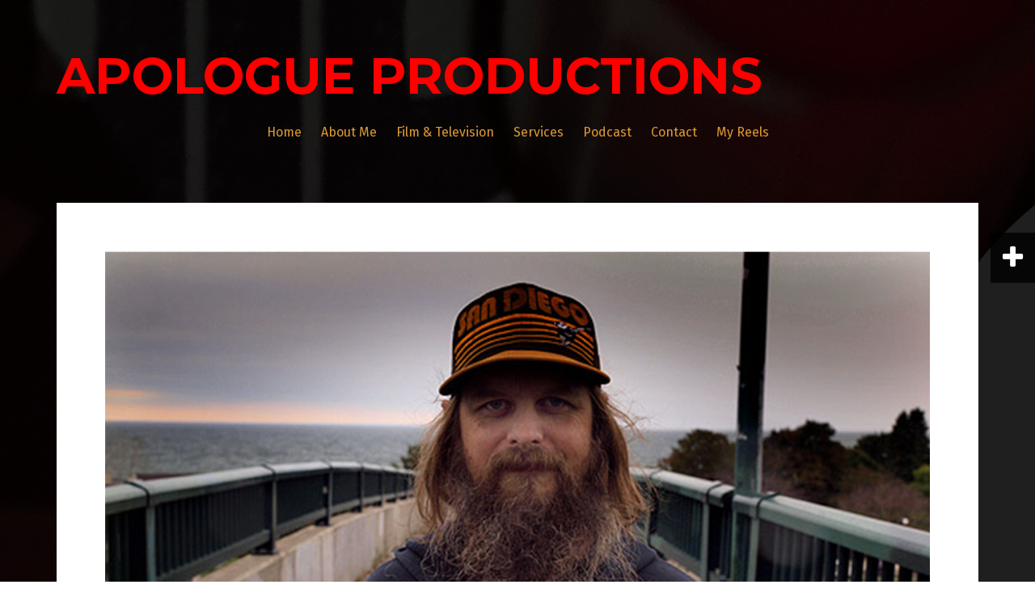

--- FILE ---
content_type: text/html; charset=UTF-8
request_url: http://apologue.ca/105-ian-blurton/
body_size: 13554
content:
<!DOCTYPE html>
<html lang="en-US">
<head>
<meta charset="UTF-8">
<meta name="viewport" content="width=device-width, initial-scale=1">
<link rel="profile" href="http://gmpg.org/xfn/11">
<link rel="pingback" href="http://apologue.ca/xmlrpc.php">
	<link rel="shortcut icon" href="http://apologue.ca/wp-content/uploads/2015/04/apologue_logo_favcon_small3.png" />

<title>#105 Ian Blurton &#8211; APOLOGUE PRODUCTIONS</title>
<meta name='robots' content='max-image-preview:large' />
<link rel='dns-prefetch' href='//secure.gravatar.com' />
<link rel='dns-prefetch' href='//stats.wp.com' />
<link rel='dns-prefetch' href='//fonts.googleapis.com' />
<link rel='dns-prefetch' href='//v0.wordpress.com' />
<link rel='preconnect' href='//c0.wp.com' />
<link rel='preconnect' href='//i0.wp.com' />
<link rel="alternate" title="oEmbed (JSON)" type="application/json+oembed" href="http://apologue.ca/wp-json/oembed/1.0/embed?url=http%3A%2F%2Fapologue.ca%2F105-ian-blurton%2F" />
<link rel="alternate" title="oEmbed (XML)" type="text/xml+oembed" href="http://apologue.ca/wp-json/oembed/1.0/embed?url=http%3A%2F%2Fapologue.ca%2F105-ian-blurton%2F&#038;format=xml" />
<style type="text/css">
.powerpress_player .wp-audio-shortcode { max-width: 300px; }
</style>
<style id='wp-img-auto-sizes-contain-inline-css' type='text/css'>
img:is([sizes=auto i],[sizes^="auto," i]){contain-intrinsic-size:3000px 1500px}
/*# sourceURL=wp-img-auto-sizes-contain-inline-css */
</style>
<link rel='stylesheet' id='rm_material_icons-css' href='http://apologue.ca/wp-content/plugins/custom-registration-form-builder-with-submission-manager/admin/css/material-icons.css?ver=6.9' type='text/css' media='all' />
<link rel='stylesheet' id='jetpack_related-posts-css' href='https://c0.wp.com/p/jetpack/15.3.1/modules/related-posts/related-posts.css' type='text/css' media='all' />
<style id='wp-emoji-styles-inline-css' type='text/css'>

	img.wp-smiley, img.emoji {
		display: inline !important;
		border: none !important;
		box-shadow: none !important;
		height: 1em !important;
		width: 1em !important;
		margin: 0 0.07em !important;
		vertical-align: -0.1em !important;
		background: none !important;
		padding: 0 !important;
	}
/*# sourceURL=wp-emoji-styles-inline-css */
</style>
<link rel='stylesheet' id='wp-block-library-css' href='https://c0.wp.com/c/6.9/wp-includes/css/dist/block-library/style.min.css' type='text/css' media='all' />
<style id='global-styles-inline-css' type='text/css'>
:root{--wp--preset--aspect-ratio--square: 1;--wp--preset--aspect-ratio--4-3: 4/3;--wp--preset--aspect-ratio--3-4: 3/4;--wp--preset--aspect-ratio--3-2: 3/2;--wp--preset--aspect-ratio--2-3: 2/3;--wp--preset--aspect-ratio--16-9: 16/9;--wp--preset--aspect-ratio--9-16: 9/16;--wp--preset--color--black: #000000;--wp--preset--color--cyan-bluish-gray: #abb8c3;--wp--preset--color--white: #ffffff;--wp--preset--color--pale-pink: #f78da7;--wp--preset--color--vivid-red: #cf2e2e;--wp--preset--color--luminous-vivid-orange: #ff6900;--wp--preset--color--luminous-vivid-amber: #fcb900;--wp--preset--color--light-green-cyan: #7bdcb5;--wp--preset--color--vivid-green-cyan: #00d084;--wp--preset--color--pale-cyan-blue: #8ed1fc;--wp--preset--color--vivid-cyan-blue: #0693e3;--wp--preset--color--vivid-purple: #9b51e0;--wp--preset--gradient--vivid-cyan-blue-to-vivid-purple: linear-gradient(135deg,rgb(6,147,227) 0%,rgb(155,81,224) 100%);--wp--preset--gradient--light-green-cyan-to-vivid-green-cyan: linear-gradient(135deg,rgb(122,220,180) 0%,rgb(0,208,130) 100%);--wp--preset--gradient--luminous-vivid-amber-to-luminous-vivid-orange: linear-gradient(135deg,rgb(252,185,0) 0%,rgb(255,105,0) 100%);--wp--preset--gradient--luminous-vivid-orange-to-vivid-red: linear-gradient(135deg,rgb(255,105,0) 0%,rgb(207,46,46) 100%);--wp--preset--gradient--very-light-gray-to-cyan-bluish-gray: linear-gradient(135deg,rgb(238,238,238) 0%,rgb(169,184,195) 100%);--wp--preset--gradient--cool-to-warm-spectrum: linear-gradient(135deg,rgb(74,234,220) 0%,rgb(151,120,209) 20%,rgb(207,42,186) 40%,rgb(238,44,130) 60%,rgb(251,105,98) 80%,rgb(254,248,76) 100%);--wp--preset--gradient--blush-light-purple: linear-gradient(135deg,rgb(255,206,236) 0%,rgb(152,150,240) 100%);--wp--preset--gradient--blush-bordeaux: linear-gradient(135deg,rgb(254,205,165) 0%,rgb(254,45,45) 50%,rgb(107,0,62) 100%);--wp--preset--gradient--luminous-dusk: linear-gradient(135deg,rgb(255,203,112) 0%,rgb(199,81,192) 50%,rgb(65,88,208) 100%);--wp--preset--gradient--pale-ocean: linear-gradient(135deg,rgb(255,245,203) 0%,rgb(182,227,212) 50%,rgb(51,167,181) 100%);--wp--preset--gradient--electric-grass: linear-gradient(135deg,rgb(202,248,128) 0%,rgb(113,206,126) 100%);--wp--preset--gradient--midnight: linear-gradient(135deg,rgb(2,3,129) 0%,rgb(40,116,252) 100%);--wp--preset--font-size--small: 13px;--wp--preset--font-size--medium: 20px;--wp--preset--font-size--large: 36px;--wp--preset--font-size--x-large: 42px;--wp--preset--spacing--20: 0.44rem;--wp--preset--spacing--30: 0.67rem;--wp--preset--spacing--40: 1rem;--wp--preset--spacing--50: 1.5rem;--wp--preset--spacing--60: 2.25rem;--wp--preset--spacing--70: 3.38rem;--wp--preset--spacing--80: 5.06rem;--wp--preset--shadow--natural: 6px 6px 9px rgba(0, 0, 0, 0.2);--wp--preset--shadow--deep: 12px 12px 50px rgba(0, 0, 0, 0.4);--wp--preset--shadow--sharp: 6px 6px 0px rgba(0, 0, 0, 0.2);--wp--preset--shadow--outlined: 6px 6px 0px -3px rgb(255, 255, 255), 6px 6px rgb(0, 0, 0);--wp--preset--shadow--crisp: 6px 6px 0px rgb(0, 0, 0);}:where(.is-layout-flex){gap: 0.5em;}:where(.is-layout-grid){gap: 0.5em;}body .is-layout-flex{display: flex;}.is-layout-flex{flex-wrap: wrap;align-items: center;}.is-layout-flex > :is(*, div){margin: 0;}body .is-layout-grid{display: grid;}.is-layout-grid > :is(*, div){margin: 0;}:where(.wp-block-columns.is-layout-flex){gap: 2em;}:where(.wp-block-columns.is-layout-grid){gap: 2em;}:where(.wp-block-post-template.is-layout-flex){gap: 1.25em;}:where(.wp-block-post-template.is-layout-grid){gap: 1.25em;}.has-black-color{color: var(--wp--preset--color--black) !important;}.has-cyan-bluish-gray-color{color: var(--wp--preset--color--cyan-bluish-gray) !important;}.has-white-color{color: var(--wp--preset--color--white) !important;}.has-pale-pink-color{color: var(--wp--preset--color--pale-pink) !important;}.has-vivid-red-color{color: var(--wp--preset--color--vivid-red) !important;}.has-luminous-vivid-orange-color{color: var(--wp--preset--color--luminous-vivid-orange) !important;}.has-luminous-vivid-amber-color{color: var(--wp--preset--color--luminous-vivid-amber) !important;}.has-light-green-cyan-color{color: var(--wp--preset--color--light-green-cyan) !important;}.has-vivid-green-cyan-color{color: var(--wp--preset--color--vivid-green-cyan) !important;}.has-pale-cyan-blue-color{color: var(--wp--preset--color--pale-cyan-blue) !important;}.has-vivid-cyan-blue-color{color: var(--wp--preset--color--vivid-cyan-blue) !important;}.has-vivid-purple-color{color: var(--wp--preset--color--vivid-purple) !important;}.has-black-background-color{background-color: var(--wp--preset--color--black) !important;}.has-cyan-bluish-gray-background-color{background-color: var(--wp--preset--color--cyan-bluish-gray) !important;}.has-white-background-color{background-color: var(--wp--preset--color--white) !important;}.has-pale-pink-background-color{background-color: var(--wp--preset--color--pale-pink) !important;}.has-vivid-red-background-color{background-color: var(--wp--preset--color--vivid-red) !important;}.has-luminous-vivid-orange-background-color{background-color: var(--wp--preset--color--luminous-vivid-orange) !important;}.has-luminous-vivid-amber-background-color{background-color: var(--wp--preset--color--luminous-vivid-amber) !important;}.has-light-green-cyan-background-color{background-color: var(--wp--preset--color--light-green-cyan) !important;}.has-vivid-green-cyan-background-color{background-color: var(--wp--preset--color--vivid-green-cyan) !important;}.has-pale-cyan-blue-background-color{background-color: var(--wp--preset--color--pale-cyan-blue) !important;}.has-vivid-cyan-blue-background-color{background-color: var(--wp--preset--color--vivid-cyan-blue) !important;}.has-vivid-purple-background-color{background-color: var(--wp--preset--color--vivid-purple) !important;}.has-black-border-color{border-color: var(--wp--preset--color--black) !important;}.has-cyan-bluish-gray-border-color{border-color: var(--wp--preset--color--cyan-bluish-gray) !important;}.has-white-border-color{border-color: var(--wp--preset--color--white) !important;}.has-pale-pink-border-color{border-color: var(--wp--preset--color--pale-pink) !important;}.has-vivid-red-border-color{border-color: var(--wp--preset--color--vivid-red) !important;}.has-luminous-vivid-orange-border-color{border-color: var(--wp--preset--color--luminous-vivid-orange) !important;}.has-luminous-vivid-amber-border-color{border-color: var(--wp--preset--color--luminous-vivid-amber) !important;}.has-light-green-cyan-border-color{border-color: var(--wp--preset--color--light-green-cyan) !important;}.has-vivid-green-cyan-border-color{border-color: var(--wp--preset--color--vivid-green-cyan) !important;}.has-pale-cyan-blue-border-color{border-color: var(--wp--preset--color--pale-cyan-blue) !important;}.has-vivid-cyan-blue-border-color{border-color: var(--wp--preset--color--vivid-cyan-blue) !important;}.has-vivid-purple-border-color{border-color: var(--wp--preset--color--vivid-purple) !important;}.has-vivid-cyan-blue-to-vivid-purple-gradient-background{background: var(--wp--preset--gradient--vivid-cyan-blue-to-vivid-purple) !important;}.has-light-green-cyan-to-vivid-green-cyan-gradient-background{background: var(--wp--preset--gradient--light-green-cyan-to-vivid-green-cyan) !important;}.has-luminous-vivid-amber-to-luminous-vivid-orange-gradient-background{background: var(--wp--preset--gradient--luminous-vivid-amber-to-luminous-vivid-orange) !important;}.has-luminous-vivid-orange-to-vivid-red-gradient-background{background: var(--wp--preset--gradient--luminous-vivid-orange-to-vivid-red) !important;}.has-very-light-gray-to-cyan-bluish-gray-gradient-background{background: var(--wp--preset--gradient--very-light-gray-to-cyan-bluish-gray) !important;}.has-cool-to-warm-spectrum-gradient-background{background: var(--wp--preset--gradient--cool-to-warm-spectrum) !important;}.has-blush-light-purple-gradient-background{background: var(--wp--preset--gradient--blush-light-purple) !important;}.has-blush-bordeaux-gradient-background{background: var(--wp--preset--gradient--blush-bordeaux) !important;}.has-luminous-dusk-gradient-background{background: var(--wp--preset--gradient--luminous-dusk) !important;}.has-pale-ocean-gradient-background{background: var(--wp--preset--gradient--pale-ocean) !important;}.has-electric-grass-gradient-background{background: var(--wp--preset--gradient--electric-grass) !important;}.has-midnight-gradient-background{background: var(--wp--preset--gradient--midnight) !important;}.has-small-font-size{font-size: var(--wp--preset--font-size--small) !important;}.has-medium-font-size{font-size: var(--wp--preset--font-size--medium) !important;}.has-large-font-size{font-size: var(--wp--preset--font-size--large) !important;}.has-x-large-font-size{font-size: var(--wp--preset--font-size--x-large) !important;}
/*# sourceURL=global-styles-inline-css */
</style>

<style id='classic-theme-styles-inline-css' type='text/css'>
/*! This file is auto-generated */
.wp-block-button__link{color:#fff;background-color:#32373c;border-radius:9999px;box-shadow:none;text-decoration:none;padding:calc(.667em + 2px) calc(1.333em + 2px);font-size:1.125em}.wp-block-file__button{background:#32373c;color:#fff;text-decoration:none}
/*# sourceURL=/wp-includes/css/classic-themes.min.css */
</style>
<link rel='stylesheet' id='wp-components-css' href='https://c0.wp.com/c/6.9/wp-includes/css/dist/components/style.min.css' type='text/css' media='all' />
<link rel='stylesheet' id='wp-preferences-css' href='https://c0.wp.com/c/6.9/wp-includes/css/dist/preferences/style.min.css' type='text/css' media='all' />
<link rel='stylesheet' id='wp-block-editor-css' href='https://c0.wp.com/c/6.9/wp-includes/css/dist/block-editor/style.min.css' type='text/css' media='all' />
<link rel='stylesheet' id='wp-reusable-blocks-css' href='https://c0.wp.com/c/6.9/wp-includes/css/dist/reusable-blocks/style.min.css' type='text/css' media='all' />
<link rel='stylesheet' id='wp-patterns-css' href='https://c0.wp.com/c/6.9/wp-includes/css/dist/patterns/style.min.css' type='text/css' media='all' />
<link rel='stylesheet' id='wp-editor-css' href='https://c0.wp.com/c/6.9/wp-includes/css/dist/editor/style.min.css' type='text/css' media='all' />
<link rel='stylesheet' id='gumroad_block-cgb-style-css-css' href='http://apologue.ca/wp-content/plugins/gumroad/dist/blocks.style.build.css?ver=6.9' type='text/css' media='all' />
<link rel='stylesheet' id='fara-bootstrap-css' href='http://apologue.ca/wp-content/themes/fara/bootstrap/css/bootstrap.min.css?ver=1' type='text/css' media='all' />
<link rel='stylesheet' id='fara-body-fonts-css' href='//fonts.googleapis.com/css?family=Fira+Sans%3A400%2C700%2C400italic%2C700italic&#038;ver=6.9' type='text/css' media='all' />
<link rel='stylesheet' id='fara-headings-fonts-css' href='//fonts.googleapis.com/css?family=Montserrat%3A400%2C700&#038;ver=6.9' type='text/css' media='all' />
<link rel='stylesheet' id='fara-style-css' href='http://apologue.ca/wp-content/themes/fara/style.css?ver=6.9' type='text/css' media='all' />
<style id='fara-style-inline-css' type='text/css'>
.site-logo { max-width:405px; }
.post-number-0 .post-content { background:}
.post-number-0 .post-content { background:-moz-linear-gradient(left,0%, 25%, #ffffff 25%, #ffffff 25%, #ffffff 100%);}
.post-number-0 .post-content { background:-webkit-gradient(linear, left top, right top, color-stop(0%,), color-stop(25%,), color-stop(25%,#ffffff), color-stop(25%,#ffffff), color-stop(100%,#ffffff));}
.post-number-0 .post-content { background:linear-gradient(to right, 0%, 25%,#ffffff 25%,#ffffff 25%,#ffffff 100%);}
.post-number-0 .post-content { filter:progid:DXImageTransform.Microsoft.gradient( startColorstr='', endColorstr='#ffffff',GradientType=1 );}
@media (max-width: 767px) { .post-number-0 .post-meta { background:} }
.post-number-1 .post-content { background:}
.post-number-1 .post-content { background:-moz-linear-gradient(left,0%, 25%, #ffffff 25%, #ffffff 25%, #ffffff 100%);}
.post-number-1 .post-content { background:-webkit-gradient(linear, left top, right top, color-stop(0%,), color-stop(25%,), color-stop(25%,#ffffff), color-stop(25%,#ffffff), color-stop(100%,#ffffff));}
.post-number-1 .post-content { background:linear-gradient(to right, 0%, 25%,#ffffff 25%,#ffffff 25%,#ffffff 100%);}
.post-number-1 .post-content { filter:progid:DXImageTransform.Microsoft.gradient( startColorstr='', endColorstr='#ffffff',GradientType=1 );}
@media (max-width: 767px) { .post-number-1 .post-meta { background:} }
.post-number-2 .post-content { background:}
.post-number-2 .post-content { background:-moz-linear-gradient(left,0%, 25%, #ffffff 25%, #ffffff 25%, #ffffff 100%);}
.post-number-2 .post-content { background:-webkit-gradient(linear, left top, right top, color-stop(0%,), color-stop(25%,), color-stop(25%,#ffffff), color-stop(25%,#ffffff), color-stop(100%,#ffffff));}
.post-number-2 .post-content { background:linear-gradient(to right, 0%, 25%,#ffffff 25%,#ffffff 25%,#ffffff 100%);}
.post-number-2 .post-content { filter:progid:DXImageTransform.Microsoft.gradient( startColorstr='', endColorstr='#ffffff',GradientType=1 );}
@media (max-width: 767px) { .post-number-2 .post-meta { background:} }
.post-number-3 .post-content { background:}
.post-number-3 .post-content { background:-moz-linear-gradient(left,0%, 25%, #ffffff 25%, #ffffff 25%, #ffffff 100%);}
.post-number-3 .post-content { background:-webkit-gradient(linear, left top, right top, color-stop(0%,), color-stop(25%,), color-stop(25%,#ffffff), color-stop(25%,#ffffff), color-stop(100%,#ffffff));}
.post-number-3 .post-content { background:linear-gradient(to right, 0%, 25%,#ffffff 25%,#ffffff 25%,#ffffff 100%);}
.post-number-3 .post-content { filter:progid:DXImageTransform.Microsoft.gradient( startColorstr='', endColorstr='#ffffff',GradientType=1 );}
@media (max-width: 767px) { .post-number-3 .post-meta { background:} }
.site-title a, .site-title a:hover { color:#ff0000}
.site-description { color:#afafaf}
.main-navigation a, .main-navigation li::before { color:#dd9933}
body { color:#6e757c}

/*# sourceURL=fara-style-inline-css */
</style>
<link rel='stylesheet' id='fara-font-awesome-css' href='http://apologue.ca/wp-content/themes/fara/fonts/font-awesome.min.css?ver=6.9' type='text/css' media='all' />
<link rel='stylesheet' id='tablepress-default-css' href='http://apologue.ca/wp-content/plugins/tablepress/css/build/default.css?ver=3.2.6' type='text/css' media='all' />
<link rel='stylesheet' id='sharedaddy-css' href='https://c0.wp.com/p/jetpack/15.3.1/modules/sharedaddy/sharing.css' type='text/css' media='all' />
<link rel='stylesheet' id='social-logos-css' href='https://c0.wp.com/p/jetpack/15.3.1/_inc/social-logos/social-logos.min.css' type='text/css' media='all' />
<script type="text/javascript" src="https://c0.wp.com/c/6.9/wp-includes/js/jquery/jquery.min.js" id="jquery-core-js"></script>
<script type="text/javascript" src="https://c0.wp.com/c/6.9/wp-includes/js/jquery/jquery-migrate.min.js" id="jquery-migrate-js"></script>
<script type="text/javascript" id="jetpack_related-posts-js-extra">
/* <![CDATA[ */
var related_posts_js_options = {"post_heading":"h4"};
//# sourceURL=jetpack_related-posts-js-extra
/* ]]> */
</script>
<script type="text/javascript" src="https://c0.wp.com/p/jetpack/15.3.1/_inc/build/related-posts/related-posts.min.js" id="jetpack_related-posts-js"></script>
<script type="text/javascript" src="http://apologue.ca/wp-content/themes/fara/js/jquery.slicknav.min.js?ver=1" id="fara-slicknav-js"></script>
<script type="text/javascript" src="http://apologue.ca/wp-content/themes/fara/js/jquery.fitvids.min.js?ver=1" id="fara-fitvids-js"></script>
<script type="text/javascript" src="http://apologue.ca/wp-content/themes/fara/js/scripts.js?ver=1" id="fara-scripts-js"></script>
<script type="text/javascript" src="http://apologue.ca/wp-content/themes/fara/js/imagesloaded.pkgd.min.js?ver=1" id="fara-imagesloaded-js"></script>
<script type="text/javascript" src="http://apologue.ca/wp-content/themes/fara/js/masonry-init.js?ver=1" id="fara-masonry-init-js"></script>
<link rel="https://api.w.org/" href="http://apologue.ca/wp-json/" /><link rel="alternate" title="JSON" type="application/json" href="http://apologue.ca/wp-json/wp/v2/posts/1388" /><link rel="EditURI" type="application/rsd+xml" title="RSD" href="http://apologue.ca/xmlrpc.php?rsd" />
<meta name="generator" content="WordPress 6.9" />
<link rel="canonical" href="http://apologue.ca/105-ian-blurton/" />
<link rel='shortlink' href='https://wp.me/p5zlWC-mo' />
            <script type="text/javascript"><!--
                                function powerpress_pinw(pinw_url){window.open(pinw_url, 'PowerPressPlayer','toolbar=0,status=0,resizable=1,width=460,height=320');	return false;}
                //-->

                // tabnab protection
                window.addEventListener('load', function () {
                    // make all links have rel="noopener noreferrer"
                    document.querySelectorAll('a[target="_blank"]').forEach(link => {
                        link.setAttribute('rel', 'noopener noreferrer');
                    });
                });
            </script>
            	<style>img#wpstats{display:none}</style>
		<!--[if lt IE 9]>
<script src="http://apologue.ca/wp-content/themes/fara/js/html5shiv.js"></script>
<![endif]-->
<style type="text/css" id="custom-background-css">
body.custom-background { background-image: url("http://apologue.ca/wp-content/uploads/2015/04/background1.png"); background-position: center top; background-size: auto; background-repeat: no-repeat; background-attachment: fixed; }
</style>
	
<!-- Jetpack Open Graph Tags -->
<meta property="og:type" content="article" />
<meta property="og:title" content="#105 Ian Blurton" />
<meta property="og:url" content="http://apologue.ca/105-ian-blurton/" />
<meta property="og:description" content="Ian Blurton returns to the show to talk about the new album from his band &#8220;Public Animal&#8221; and it comes out on October 28th. It&#8217;s titled &#8220;Palace Arms&#8221;, their 2nd full l…" />
<meta property="article:published_time" content="2016-10-24T07:00:10+00:00" />
<meta property="article:modified_time" content="2016-10-24T16:19:21+00:00" />
<meta property="og:site_name" content="APOLOGUE PRODUCTIONS" />
<meta property="og:image" content="https://i0.wp.com/apologue.ca/wp-content/uploads/2016/10/Ian-Blurton-POD.png?fit=1200%2C900" />
<meta property="og:image:width" content="1200" />
<meta property="og:image:height" content="900" />
<meta property="og:image:alt" content="" />
<meta property="og:locale" content="en_US" />
<meta name="twitter:site" content="@simonhead666" />
<meta name="twitter:text:title" content="#105 Ian Blurton" />
<meta name="twitter:image" content="https://i0.wp.com/apologue.ca/wp-content/uploads/2016/10/Ian-Blurton-POD.png?fit=1200%2C900&#038;w=640" />
<meta name="twitter:card" content="summary_large_image" />

<!-- End Jetpack Open Graph Tags -->
<link rel="icon" href="https://i0.wp.com/apologue.ca/wp-content/uploads/2015/08/cropped-apologue_logo-512px.png?fit=32%2C32" sizes="32x32" />
<link rel="icon" href="https://i0.wp.com/apologue.ca/wp-content/uploads/2015/08/cropped-apologue_logo-512px.png?fit=192%2C192" sizes="192x192" />
<link rel="apple-touch-icon" href="https://i0.wp.com/apologue.ca/wp-content/uploads/2015/08/cropped-apologue_logo-512px.png?fit=180%2C180" />
<meta name="msapplication-TileImage" content="https://i0.wp.com/apologue.ca/wp-content/uploads/2015/08/cropped-apologue_logo-512px.png?fit=270%2C270" />
		<style type="text/css" id="wp-custom-css">
			/*
Welcome to Custom CSS!

CSS (Cascading Style Sheets) is a kind of code that tells the browser how
to render a web page. You may delete these comments and get started with
your customizations.

By default, your stylesheet will be loaded after the theme stylesheets,
which means that your rules can take precedence and override the theme CSS
rules. Just write here what you want to change, you don't need to copy all
your theme's stylesheet content.
*/
.site-title {
	float: left;
}

.site-description {
	float: left;
	margin: 20px;
}		</style>
		<link rel='stylesheet' id='mediaelement-css' href='https://c0.wp.com/c/6.9/wp-includes/js/mediaelement/mediaelementplayer-legacy.min.css' type='text/css' media='all' />
<link rel='stylesheet' id='wp-mediaelement-css' href='https://c0.wp.com/c/6.9/wp-includes/js/mediaelement/wp-mediaelement.min.css' type='text/css' media='all' />
</head>

<body class="wp-singular post-template-default single single-post postid-1388 single-format-standard custom-background wp-theme-fara">
<div class="body-overlay"></div>
<div id="page" class="hfeed site">
	<a class="skip-link screen-reader-text" href="#content">Skip to content</a>

	<header id="masthead" class="site-header clearfix" role="banner">
		<div class="container">

					

			<div class="site-branding">
	        				<h1 class="site-title"><a href="http://apologue.ca/" rel="home">APOLOGUE PRODUCTIONS</a></h1>
				<h2 class="site-description"></h2>
	        			</div><!-- .site-branding -->

			<nav id="site-navigation" class="main-navigation" role="navigation">
				<div class="menu-main-menu-container"><ul id="menu-main-menu" class="menu"><li id="menu-item-13" class="menu-item menu-item-type-custom menu-item-object-custom menu-item-home menu-item-13"><a href="http://apologue.ca/">Home</a></li>
<li id="menu-item-621" class="menu-item menu-item-type-post_type menu-item-object-page menu-item-621"><a href="http://apologue.ca/simon-head/">About Me</a></li>
<li id="menu-item-2880" class="menu-item menu-item-type-custom menu-item-object-custom menu-item-has-children menu-item-2880"><a>Film &#038; Television</a>
<ul class="sub-menu">
	<li id="menu-item-2857" class="menu-item menu-item-type-post_type menu-item-object-page menu-item-2857"><a href="http://apologue.ca/video/">SUBVERSIVES | the History of Lowest of the Low</a></li>
	<li id="menu-item-2887" class="menu-item menu-item-type-post_type menu-item-object-page menu-item-2887"><a href="http://apologue.ca/song-for-song-shakespeare-my-butt/">Song For Song | Shakespeare My Butt</a></li>
</ul>
</li>
<li id="menu-item-2894" class="menu-item menu-item-type-custom menu-item-object-custom menu-item-has-children menu-item-2894"><a>Services</a>
<ul class="sub-menu">
	<li id="menu-item-2895" class="menu-item menu-item-type-post_type menu-item-object-page menu-item-2895"><a href="http://apologue.ca/studio/">Recording Studio</a></li>
	<li id="menu-item-2900" class="menu-item menu-item-type-post_type menu-item-object-page menu-item-2900"><a href="http://apologue.ca/live/">Live Sound</a></li>
	<li id="menu-item-3126" class="menu-item menu-item-type-post_type menu-item-object-page menu-item-3126"><a href="http://apologue.ca/video-production/">Video Production</a></li>
</ul>
</li>
<li id="menu-item-2850" class="menu-item menu-item-type-taxonomy menu-item-object-category current-post-ancestor current-menu-parent current-post-parent menu-item-has-children menu-item-2850"><a href="http://apologue.ca/category/apologue/">Podcast</a>
<ul class="sub-menu">
	<li id="menu-item-47" class="menu-item menu-item-type-taxonomy menu-item-object-category current-post-ancestor current-menu-parent current-post-parent menu-item-47"><a href="http://apologue.ca/category/apologue/">Apologue Podcast</a></li>
	<li id="menu-item-400" class="menu-item menu-item-type-post_type menu-item-object-page menu-item-400"><a href="http://apologue.ca/archives/">Archives</a></li>
	<li id="menu-item-48" class="menu-item menu-item-type-custom menu-item-object-custom menu-item-48"><a target="_blank" href="https://itunes.apple.com/ca/podcast/apologue-podcast/id948955993">iTunes Subscribe</a></li>
</ul>
</li>
<li id="menu-item-59" class="menu-item menu-item-type-post_type menu-item-object-page menu-item-59"><a href="http://apologue.ca/contact/">Contact</a></li>
<li id="menu-item-3187" class="menu-item menu-item-type-custom menu-item-object-custom menu-item-has-children menu-item-3187"><a>My Reels</a>
<ul class="sub-menu">
	<li id="menu-item-3115" class="menu-item menu-item-type-post_type menu-item-object-page menu-item-3115"><a href="http://apologue.ca/my-reel/">Video Reel</a></li>
	<li id="menu-item-3194" class="menu-item menu-item-type-post_type menu-item-object-page menu-item-3194"><a href="http://apologue.ca/composer-reel/">Composer Reel</a></li>
</ul>
</li>
</ul></div>			</nav><!-- #site-navigation -->
			<nav class="mobile-nav"></nav>
		</div>
	</header><!-- #masthead -->

	
	<div id="content" class="site-content container">

	<div id="primary" class="content-area">
		<main id="main" class="site-main" role="main">

		
			
<article id="post-1388" class="post-1388 post type-post status-publish format-standard has-post-thumbnail hentry category-apologue">

			<div class="single-thumb">
			<img width="1020" height="765" src="https://i0.wp.com/apologue.ca/wp-content/uploads/2016/10/Ian-Blurton-POD.png?fit=1020%2C765" class="attachment-fara-entry-thumb size-fara-entry-thumb wp-post-image" alt="" decoding="async" fetchpriority="high" srcset="https://i0.wp.com/apologue.ca/wp-content/uploads/2016/10/Ian-Blurton-POD.png?w=1632 1632w, https://i0.wp.com/apologue.ca/wp-content/uploads/2016/10/Ian-Blurton-POD.png?resize=600%2C450 600w, https://i0.wp.com/apologue.ca/wp-content/uploads/2016/10/Ian-Blurton-POD.png?resize=420%2C315 420w, https://i0.wp.com/apologue.ca/wp-content/uploads/2016/10/Ian-Blurton-POD.png?resize=744%2C558 744w, https://i0.wp.com/apologue.ca/wp-content/uploads/2016/10/Ian-Blurton-POD.png?resize=768%2C576 768w, https://i0.wp.com/apologue.ca/wp-content/uploads/2016/10/Ian-Blurton-POD.png?resize=1200%2C900 1200w, https://i0.wp.com/apologue.ca/wp-content/uploads/2016/10/Ian-Blurton-POD.png?resize=1020%2C765 1020w" sizes="(max-width: 1020px) 100vw, 1020px" />		</div>	
	
	<header class="entry-header">
		<h1 class="entry-title">#105 Ian Blurton</h1>
		<div class="entry-meta">
			<span class="posted-on">Posted on <a href="http://apologue.ca/105-ian-blurton/" rel="bookmark"><time class="entry-date published" datetime="2016-10-24T03:00:10-04:00">October 24, 2016</time><time class="updated" datetime="2016-10-24T12:19:21-04:00">October 24, 2016</time></a></span><span class="byline"> by <span class="author vcard"><a class="url fn n" href="http://apologue.ca/author/simonhead/">simonhead</a></span></span>		</div><!-- .entry-meta -->
	</header><!-- .entry-header -->

	<div class="entry-content">
		<p>Ian Blurton returns to the show to talk about the new album from his band &#8220;Public Animal&#8221; and it comes out on October 28th. It&#8217;s titled &#8220;Palace Arms&#8221;, their 2nd full length release. Ian Blurton is one of Canada&#8217;s best and sought after talents as a producer and mixing engineer. He&#8217;s responsible for some amazing work out there by bands like &#8220;The Weakerthans&#8221;. He&#8217;s a great guy to talk to and a good soul!</p>
<p>In the Podcast we talk music, ideas for apps and TV shows. We talk about his new album and get caught up on current affairs. Thanks Ian!</p>
<p>Brought to you in part by Audible.com. Go to <a href="http://www.audibletrial.com/apologue">www.audibletrial.com/apologue</a> and sign up to receive a free download from over 180,000 audiobook titles.<br />
Shop with <a href="http://www.amazon.ca/?_encoding=UTF8&amp;camp=15121&amp;creative=390961&amp;linkCode=ur2&amp;tag=apologueesyes-20" target="_blank">amazon.ca</a>, <a href="http://www.amazon.com/?_encoding=UTF8&amp;camp=1789&amp;creative=390957&amp;linkCode=ur2&amp;tag=apolopodca01-20&amp;linkId=VCA44NEWSRNZI7K5">amazon.com</a> and <a href="http://www.amazon.co.uk/276-3685320-9839732?ie=UTF8&amp;link_code=hom&amp;placement=home_multi.gif&amp;tag=apologuepodca-21" target="_blank">amazon.co.uk</a>  Bookmark the link and support the show!!<br />
Pledge monthly with Patreon <a href="https://www.patreon.com/apologue">https://www.patreon.com/apologue</a><br />
Shop Apologue products at <a href="http://apologue.ca/shop/">http://apologue.ca/shop/<br />
</a></p>
<p>Follow the show on <a href="https://www.facebook.com/apologuepod">FaceBook</a> and subscribe on iTunes</p>
<div class="powerpress_player" id="powerpress_player_8782"><audio class="wp-audio-shortcode" id="audio-1388-1" preload="none" style="width: 100%;" controls="controls"><source type="audio/mpeg" src="http://media.blubrry.com/apologue/archive.org/download/105IanBlurton/105-Ian-Blurton.mp3?_=1" /><a href="http://media.blubrry.com/apologue/archive.org/download/105IanBlurton/105-Ian-Blurton.mp3">http://media.blubrry.com/apologue/archive.org/download/105IanBlurton/105-Ian-Blurton.mp3</a></audio></div><p class="powerpress_links powerpress_links_mp3" style="margin-bottom: 1px !important;">Podcast: <a href="http://media.blubrry.com/apologue/archive.org/download/105IanBlurton/105-Ian-Blurton.mp3" class="powerpress_link_pinw" target="_blank" title="Play in new window" onclick="return powerpress_pinw('http://apologue.ca/?powerpress_pinw=1388-podcast');" rel="nofollow">Play in new window</a> | <a href="http://media.blubrry.com/apologue/archive.org/download/105IanBlurton/105-Ian-Blurton.mp3" class="powerpress_link_d" title="Download" rel="nofollow" download="105-Ian-Blurton.mp3">Download</a> | <a href="#" class="powerpress_link_e" title="Embed" onclick="return powerpress_show_embed('1388-podcast');" rel="nofollow">Embed</a></p><p class="powerpress_embed_box" id="powerpress_embed_1388-podcast" style="display: none;"><input id="powerpress_embed_1388-podcast_t" type="text" value="&lt;iframe width=&quot;320&quot; height=&quot;30&quot; src=&quot;http://apologue.ca/?powerpress_embed=1388-podcast&amp;amp;powerpress_player=mediaelement-audio&quot; title=&quot;Blubrry Podcast Player&quot; frameborder=&quot;0&quot; scrolling=&quot;no&quot;&gt;&lt;/iframe&gt;" onclick="javascript: this.select();" onfocus="javascript: this.select();" style="width: 70%;" readOnly></p><p class="powerpress_links powerpress_subscribe_links">Subscribe: <a href="http://subscribebyemail.com/apologue.ca/feed/podcast/" class="powerpress_link_subscribe powerpress_link_subscribe_email" target="_blank" title="Subscribe by Email" rel="nofollow">Email</a> | <a href="http://apologue.ca/feed/podcast/" class="powerpress_link_subscribe powerpress_link_subscribe_rss" target="_blank" title="Subscribe via RSS" rel="nofollow">RSS</a></p><!--powerpress_player--><div class="sharedaddy sd-sharing-enabled"><div class="robots-nocontent sd-block sd-social sd-social-icon sd-sharing"><h3 class="sd-title">Share this:</h3><div class="sd-content"><ul><li class="share-facebook"><a rel="nofollow noopener noreferrer"
				data-shared="sharing-facebook-1388"
				class="share-facebook sd-button share-icon no-text"
				href="http://apologue.ca/105-ian-blurton/?share=facebook"
				target="_blank"
				aria-labelledby="sharing-facebook-1388"
				>
				<span id="sharing-facebook-1388" hidden>Click to share on Facebook (Opens in new window)</span>
				<span>Facebook</span>
			</a></li><li class="share-twitter"><a rel="nofollow noopener noreferrer"
				data-shared="sharing-twitter-1388"
				class="share-twitter sd-button share-icon no-text"
				href="http://apologue.ca/105-ian-blurton/?share=twitter"
				target="_blank"
				aria-labelledby="sharing-twitter-1388"
				>
				<span id="sharing-twitter-1388" hidden>Click to share on X (Opens in new window)</span>
				<span>X</span>
			</a></li><li><a href="#" class="sharing-anchor sd-button share-more"><span>More</span></a></li><li class="share-end"></li></ul><div class="sharing-hidden"><div class="inner" style="display: none;"><ul><li class="share-email"><a rel="nofollow noopener noreferrer"
				data-shared="sharing-email-1388"
				class="share-email sd-button share-icon no-text"
				href="mailto:?subject=%5BShared%20Post%5D%20%23105%20Ian%20Blurton&#038;body=http%3A%2F%2Fapologue.ca%2F105-ian-blurton%2F&#038;share=email"
				target="_blank"
				aria-labelledby="sharing-email-1388"
				data-email-share-error-title="Do you have email set up?" data-email-share-error-text="If you&#039;re having problems sharing via email, you might not have email set up for your browser. You may need to create a new email yourself." data-email-share-nonce="add0ca9c81" data-email-share-track-url="http://apologue.ca/105-ian-blurton/?share=email">
				<span id="sharing-email-1388" hidden>Click to email a link to a friend (Opens in new window)</span>
				<span>Email</span>
			</a></li><li class="share-pinterest"><a rel="nofollow noopener noreferrer"
				data-shared="sharing-pinterest-1388"
				class="share-pinterest sd-button share-icon no-text"
				href="http://apologue.ca/105-ian-blurton/?share=pinterest"
				target="_blank"
				aria-labelledby="sharing-pinterest-1388"
				>
				<span id="sharing-pinterest-1388" hidden>Click to share on Pinterest (Opens in new window)</span>
				<span>Pinterest</span>
			</a></li><li class="share-reddit"><a rel="nofollow noopener noreferrer"
				data-shared="sharing-reddit-1388"
				class="share-reddit sd-button share-icon no-text"
				href="http://apologue.ca/105-ian-blurton/?share=reddit"
				target="_blank"
				aria-labelledby="sharing-reddit-1388"
				>
				<span id="sharing-reddit-1388" hidden>Click to share on Reddit (Opens in new window)</span>
				<span>Reddit</span>
			</a></li><li class="share-tumblr"><a rel="nofollow noopener noreferrer"
				data-shared="sharing-tumblr-1388"
				class="share-tumblr sd-button share-icon no-text"
				href="http://apologue.ca/105-ian-blurton/?share=tumblr"
				target="_blank"
				aria-labelledby="sharing-tumblr-1388"
				>
				<span id="sharing-tumblr-1388" hidden>Click to share on Tumblr (Opens in new window)</span>
				<span>Tumblr</span>
			</a></li><li class="share-end"></li></ul></div></div></div></div></div>
<div id='jp-relatedposts' class='jp-relatedposts' >
	<h3 class="jp-relatedposts-headline"><em>Related</em></h3>
</div>			</div><!-- .entry-content -->

	<footer class="entry-footer">
		<span class="cat-links">Posted in <a href="http://apologue.ca/category/apologue/" rel="category tag">Apologue</a></span>	</footer><!-- .entry-footer -->
</article><!-- #post-## -->

				<nav class="navigation post-navigation" role="navigation">
		<h2 class="screen-reader-text">Post navigation</h2>
		<div class="nav-links">
			<div class="nav-previous has-thumb"><img width="420" height="315" src="https://i0.wp.com/apologue.ca/wp-content/uploads/2016/10/MUTE.png?fit=420%2C315" class="attachment-thumbnail size-thumbnail wp-post-image" alt="" decoding="async" srcset="https://i0.wp.com/apologue.ca/wp-content/uploads/2016/10/MUTE.png?w=1632 1632w, https://i0.wp.com/apologue.ca/wp-content/uploads/2016/10/MUTE.png?resize=600%2C450 600w, https://i0.wp.com/apologue.ca/wp-content/uploads/2016/10/MUTE.png?resize=420%2C315 420w, https://i0.wp.com/apologue.ca/wp-content/uploads/2016/10/MUTE.png?resize=744%2C558 744w, https://i0.wp.com/apologue.ca/wp-content/uploads/2016/10/MUTE.png?resize=768%2C576 768w, https://i0.wp.com/apologue.ca/wp-content/uploads/2016/10/MUTE.png?resize=1200%2C900 1200w, https://i0.wp.com/apologue.ca/wp-content/uploads/2016/10/MUTE.png?resize=1020%2C765 1020w" sizes="(max-width: 420px) 100vw, 420px" /><a href="http://apologue.ca/104-jp-lamonde-mute/" rel="prev"><i class="fa fa-long-arrow-left"></i> #104 JP Lamonde of MUTE</a></div><div class="nav-next has-thumb"><a href="http://apologue.ca/106-oren-amitay-registered-psychologist-podcaster/" rel="next">#106 Oren Amitay Registered Psychologist, Podcaster <i class="fa fa-long-arrow-right"></i></a><img width="420" height="315" src="https://i0.wp.com/apologue.ca/wp-content/uploads/2016/10/Oren-amitay.png?fit=420%2C315" class="attachment-thumbnail size-thumbnail wp-post-image" alt="" decoding="async" srcset="https://i0.wp.com/apologue.ca/wp-content/uploads/2016/10/Oren-amitay.png?w=1632 1632w, https://i0.wp.com/apologue.ca/wp-content/uploads/2016/10/Oren-amitay.png?resize=600%2C450 600w, https://i0.wp.com/apologue.ca/wp-content/uploads/2016/10/Oren-amitay.png?resize=420%2C315 420w, https://i0.wp.com/apologue.ca/wp-content/uploads/2016/10/Oren-amitay.png?resize=744%2C558 744w, https://i0.wp.com/apologue.ca/wp-content/uploads/2016/10/Oren-amitay.png?resize=768%2C576 768w, https://i0.wp.com/apologue.ca/wp-content/uploads/2016/10/Oren-amitay.png?resize=1200%2C900 1200w, https://i0.wp.com/apologue.ca/wp-content/uploads/2016/10/Oren-amitay.png?resize=1020%2C765 1020w" sizes="(max-width: 420px) 100vw, 420px" /></div>		</div><!-- .nav-links -->
	</nav><!-- .navigation -->
	
			
<div id="comments" class="comments-area">

	
			<h2 class="comments-title">
			One thought on &ldquo;<span>#105 Ian Blurton</span>&rdquo;		</h2>

		
		<ol class="comment-list">
					<li id="comment-1159" class="comment even thread-even depth-1">
			<article id="div-comment-1159" class="comment-body">
				<footer class="comment-meta">
					<div class="comment-author vcard">
						<img alt='' src='https://secure.gravatar.com/avatar/023d57d5cc1e80a9a159889ad9904eb866e8836bd4c90e4d8d583efb23e7d4e2?s=60&#038;d=mm&#038;r=g' srcset='https://secure.gravatar.com/avatar/023d57d5cc1e80a9a159889ad9904eb866e8836bd4c90e4d8d583efb23e7d4e2?s=120&#038;d=mm&#038;r=g 2x' class='avatar avatar-60 photo' height='60' width='60' loading='lazy' decoding='async'/>						<b class="fn"><a href="http://We%20dont%20need%20no%20stinking%20websites." class="url" rel="ugc external nofollow">Dave Kine Van Kine</a></b> <span class="says">says:</span>					</div><!-- .comment-author -->

					<div class="comment-metadata">
						<a href="http://apologue.ca/105-ian-blurton/#comment-1159"><time datetime="2016-10-24T17:50:53-04:00">October 24, 2016 at 5:50 pm</time></a>					</div><!-- .comment-metadata -->

									</footer><!-- .comment-meta -->

				<div class="comment-content">
					<p>That was awesome fun. And funny.</p>
				</div><!-- .comment-content -->

				<div class="reply"><a rel="nofollow" class="comment-reply-login" href="http://apologue.ca/wp-login.php?redirect_to=http%3A%2F%2Fapologue.ca%2F105-ian-blurton%2F">Log in to Reply</a></div>			</article><!-- .comment-body -->
		</li><!-- #comment-## -->
		</ol><!-- .comment-list -->

		
	
	
		<div id="respond" class="comment-respond">
		<h3 id="reply-title" class="comment-reply-title">Leave a Reply <small><a rel="nofollow" id="cancel-comment-reply-link" href="/105-ian-blurton/#respond" style="display:none;">Cancel reply</a></small></h3><p class="must-log-in">You must be <a href="http://apologue.ca/wp-login.php?redirect_to=http%3A%2F%2Fapologue.ca%2F105-ian-blurton%2F">logged in</a> to post a comment.</p>	</div><!-- #respond -->
	
</div><!-- #comments -->

		
		</main><!-- #main -->
	</div><!-- #primary -->


<div class="toggles">
	<div class="sidebar-toggle">
		<i class="fa fa-plus"></i>
	</div>
</div>	

<div id="secondary" class="widget-area" role="complementary">
	<div class="sidebar-toggle-inside">
		<i class="fa fa-close"></i>
	</div>		
	<div class="widget-area-inner">		
		<aside id="text-6" class="widget widget_text"><h3 class="widget-title">ITunes</h3>			<div class="textwidget"><form action="https://itunes.apple.com/ca/podcast/apologue-podcast/id948955993" target="fenver" method="post" name="form_recap_5" id="form_recap_5" onsubmit="window.open('https://itunes.apple.com/ca/podcast/apologue-podcast/id948955993', 'fenver', 'scrollbars,resizable,width=1000,height=600')">

<input type="image" src="http://apologue.ca/wp-content/uploads/2015/01/subscribe-apologue.png" alt="Submit" name="sub_but" width="266" height="75" border="0" id="sub_but" onmouseover="this.src='http://apologue.ca/wp-content/uploads/2015/01/subscribe-apologue-mouseover.png'" onmouseout="this.src='http://apologue.ca/wp-content/uploads/2015/01/subscribe-apologue.png'">

</form></div>
		</aside><aside id="text-7" class="widget widget_text">			<div class="textwidget"><a href="http://www.stitcher.com/s?fid=65463&refid=stpr"><img data-recalc-dims="1" src="https://i0.wp.com/cloudfront.assets.stitcher.com/promo.assets/stitcher-banner-250x250.jpg?resize=250%2C250" width="250" height="250" alt="Listen to Stitcher"></a></div>
		</aside>	</div>
</div><!-- #secondary -->

	</div><!-- #content -->

	<footer id="colophon" class="site-footer" role="contentinfo">
		<div class="site-info container">
			<a href="http://wordpress.org/" rel="nofollow">Proudly powered by WordPress</a>
			<span class="sep"> | </span>
			Theme: <a href="http://justfreethemes.com/fara" rel="nofollow">Fara</a> by JustFreeThemes.			<a href="#" class="scrolltop"><i class="fa fa-chevron-up"></i>&nbsp;Back to top </a>
		</div><!-- .site-info -->
	</footer><!-- #colophon -->
</div><!-- #page -->

<script type="speculationrules">
{"prefetch":[{"source":"document","where":{"and":[{"href_matches":"/*"},{"not":{"href_matches":["/wp-*.php","/wp-admin/*","/wp-content/uploads/*","/wp-content/*","/wp-content/plugins/*","/wp-content/themes/fara/*","/*\\?(.+)"]}},{"not":{"selector_matches":"a[rel~=\"nofollow\"]"}},{"not":{"selector_matches":".no-prefetch, .no-prefetch a"}}]},"eagerness":"conservative"}]}
</script>
	<div style="display:none">
			<div class="grofile-hash-map-fb588be4c6972c95d8090135e50153a1">
		</div>
		</div>
		
	<script type="text/javascript">
		window.WPCOM_sharing_counts = {"http:\/\/apologue.ca\/105-ian-blurton\/":1388};
	</script>
						<script type="text/javascript" id="pirate-forms-custom-spam-js-extra">
/* <![CDATA[ */
var pf = {"spam":{"label":"I'm human!","value":"a310d48362"}};
//# sourceURL=pirate-forms-custom-spam-js-extra
/* ]]> */
</script>
<script type="text/javascript" src="http://apologue.ca/wp-content/plugins/pirate-forms/public/js/custom-spam.js?ver=2.4.4" id="pirate-forms-custom-spam-js"></script>
<script type="text/javascript" src="http://apologue.ca/wp-content/themes/fara/js/skip-link-focus-fix.js?ver=20130115" id="fara-skip-link-focus-fix-js"></script>
<script type="text/javascript" src="https://c0.wp.com/c/6.9/wp-includes/js/comment-reply.min.js" id="comment-reply-js" async="async" data-wp-strategy="async" fetchpriority="low"></script>
<script type="text/javascript" src="https://c0.wp.com/c/6.9/wp-includes/js/imagesloaded.min.js" id="imagesloaded-js"></script>
<script type="text/javascript" src="https://c0.wp.com/c/6.9/wp-includes/js/masonry.min.js" id="masonry-js"></script>
<script type="text/javascript" src="https://c0.wp.com/c/6.9/wp-includes/js/jquery/jquery.masonry.min.js" id="jquery-masonry-js"></script>
<script type="text/javascript" src="https://secure.gravatar.com/js/gprofiles.js?ver=202603" id="grofiles-cards-js"></script>
<script type="text/javascript" id="wpgroho-js-extra">
/* <![CDATA[ */
var WPGroHo = {"my_hash":""};
//# sourceURL=wpgroho-js-extra
/* ]]> */
</script>
<script type="text/javascript" src="https://c0.wp.com/p/jetpack/15.3.1/modules/wpgroho.js" id="wpgroho-js"></script>
<script type="text/javascript" id="jetpack-stats-js-before">
/* <![CDATA[ */
_stq = window._stq || [];
_stq.push([ "view", JSON.parse("{\"v\":\"ext\",\"blog\":\"82307518\",\"post\":\"1388\",\"tz\":\"-5\",\"srv\":\"apologue.ca\",\"j\":\"1:15.3.1\"}") ]);
_stq.push([ "clickTrackerInit", "82307518", "1388" ]);
//# sourceURL=jetpack-stats-js-before
/* ]]> */
</script>
<script type="text/javascript" src="https://stats.wp.com/e-202603.js" id="jetpack-stats-js" defer="defer" data-wp-strategy="defer"></script>
<script type="text/javascript" src="http://apologue.ca/wp-content/plugins/powerpress/player.min.js?ver=6.9" id="powerpress-player-js"></script>
<script type="text/javascript" id="mediaelement-core-js-before">
/* <![CDATA[ */
var mejsL10n = {"language":"en","strings":{"mejs.download-file":"Download File","mejs.install-flash":"You are using a browser that does not have Flash player enabled or installed. Please turn on your Flash player plugin or download the latest version from https://get.adobe.com/flashplayer/","mejs.fullscreen":"Fullscreen","mejs.play":"Play","mejs.pause":"Pause","mejs.time-slider":"Time Slider","mejs.time-help-text":"Use Left/Right Arrow keys to advance one second, Up/Down arrows to advance ten seconds.","mejs.live-broadcast":"Live Broadcast","mejs.volume-help-text":"Use Up/Down Arrow keys to increase or decrease volume.","mejs.unmute":"Unmute","mejs.mute":"Mute","mejs.volume-slider":"Volume Slider","mejs.video-player":"Video Player","mejs.audio-player":"Audio Player","mejs.captions-subtitles":"Captions/Subtitles","mejs.captions-chapters":"Chapters","mejs.none":"None","mejs.afrikaans":"Afrikaans","mejs.albanian":"Albanian","mejs.arabic":"Arabic","mejs.belarusian":"Belarusian","mejs.bulgarian":"Bulgarian","mejs.catalan":"Catalan","mejs.chinese":"Chinese","mejs.chinese-simplified":"Chinese (Simplified)","mejs.chinese-traditional":"Chinese (Traditional)","mejs.croatian":"Croatian","mejs.czech":"Czech","mejs.danish":"Danish","mejs.dutch":"Dutch","mejs.english":"English","mejs.estonian":"Estonian","mejs.filipino":"Filipino","mejs.finnish":"Finnish","mejs.french":"French","mejs.galician":"Galician","mejs.german":"German","mejs.greek":"Greek","mejs.haitian-creole":"Haitian Creole","mejs.hebrew":"Hebrew","mejs.hindi":"Hindi","mejs.hungarian":"Hungarian","mejs.icelandic":"Icelandic","mejs.indonesian":"Indonesian","mejs.irish":"Irish","mejs.italian":"Italian","mejs.japanese":"Japanese","mejs.korean":"Korean","mejs.latvian":"Latvian","mejs.lithuanian":"Lithuanian","mejs.macedonian":"Macedonian","mejs.malay":"Malay","mejs.maltese":"Maltese","mejs.norwegian":"Norwegian","mejs.persian":"Persian","mejs.polish":"Polish","mejs.portuguese":"Portuguese","mejs.romanian":"Romanian","mejs.russian":"Russian","mejs.serbian":"Serbian","mejs.slovak":"Slovak","mejs.slovenian":"Slovenian","mejs.spanish":"Spanish","mejs.swahili":"Swahili","mejs.swedish":"Swedish","mejs.tagalog":"Tagalog","mejs.thai":"Thai","mejs.turkish":"Turkish","mejs.ukrainian":"Ukrainian","mejs.vietnamese":"Vietnamese","mejs.welsh":"Welsh","mejs.yiddish":"Yiddish"}};
//# sourceURL=mediaelement-core-js-before
/* ]]> */
</script>
<script type="text/javascript" src="https://c0.wp.com/c/6.9/wp-includes/js/mediaelement/mediaelement-and-player.min.js" id="mediaelement-core-js"></script>
<script type="text/javascript" src="https://c0.wp.com/c/6.9/wp-includes/js/mediaelement/mediaelement-migrate.min.js" id="mediaelement-migrate-js"></script>
<script type="text/javascript" id="mediaelement-js-extra">
/* <![CDATA[ */
var _wpmejsSettings = {"pluginPath":"/wp-includes/js/mediaelement/","classPrefix":"mejs-","stretching":"responsive","audioShortcodeLibrary":"mediaelement","videoShortcodeLibrary":"mediaelement"};
//# sourceURL=mediaelement-js-extra
/* ]]> */
</script>
<script type="text/javascript" src="https://c0.wp.com/c/6.9/wp-includes/js/mediaelement/wp-mediaelement.min.js" id="wp-mediaelement-js"></script>
<script type="text/javascript" id="sharing-js-js-extra">
/* <![CDATA[ */
var sharing_js_options = {"lang":"en","counts":"1","is_stats_active":"1"};
//# sourceURL=sharing-js-js-extra
/* ]]> */
</script>
<script type="text/javascript" src="https://c0.wp.com/p/jetpack/15.3.1/_inc/build/sharedaddy/sharing.min.js" id="sharing-js-js"></script>
<script type="text/javascript" id="sharing-js-js-after">
/* <![CDATA[ */
var windowOpen;
			( function () {
				function matches( el, sel ) {
					return !! (
						el.matches && el.matches( sel ) ||
						el.msMatchesSelector && el.msMatchesSelector( sel )
					);
				}

				document.body.addEventListener( 'click', function ( event ) {
					if ( ! event.target ) {
						return;
					}

					var el;
					if ( matches( event.target, 'a.share-facebook' ) ) {
						el = event.target;
					} else if ( event.target.parentNode && matches( event.target.parentNode, 'a.share-facebook' ) ) {
						el = event.target.parentNode;
					}

					if ( el ) {
						event.preventDefault();

						// If there's another sharing window open, close it.
						if ( typeof windowOpen !== 'undefined' ) {
							windowOpen.close();
						}
						windowOpen = window.open( el.getAttribute( 'href' ), 'wpcomfacebook', 'menubar=1,resizable=1,width=600,height=400' );
						return false;
					}
				} );
			} )();
var windowOpen;
			( function () {
				function matches( el, sel ) {
					return !! (
						el.matches && el.matches( sel ) ||
						el.msMatchesSelector && el.msMatchesSelector( sel )
					);
				}

				document.body.addEventListener( 'click', function ( event ) {
					if ( ! event.target ) {
						return;
					}

					var el;
					if ( matches( event.target, 'a.share-twitter' ) ) {
						el = event.target;
					} else if ( event.target.parentNode && matches( event.target.parentNode, 'a.share-twitter' ) ) {
						el = event.target.parentNode;
					}

					if ( el ) {
						event.preventDefault();

						// If there's another sharing window open, close it.
						if ( typeof windowOpen !== 'undefined' ) {
							windowOpen.close();
						}
						windowOpen = window.open( el.getAttribute( 'href' ), 'wpcomtwitter', 'menubar=1,resizable=1,width=600,height=350' );
						return false;
					}
				} );
			} )();
var windowOpen;
			( function () {
				function matches( el, sel ) {
					return !! (
						el.matches && el.matches( sel ) ||
						el.msMatchesSelector && el.msMatchesSelector( sel )
					);
				}

				document.body.addEventListener( 'click', function ( event ) {
					if ( ! event.target ) {
						return;
					}

					var el;
					if ( matches( event.target, 'a.share-tumblr' ) ) {
						el = event.target;
					} else if ( event.target.parentNode && matches( event.target.parentNode, 'a.share-tumblr' ) ) {
						el = event.target.parentNode;
					}

					if ( el ) {
						event.preventDefault();

						// If there's another sharing window open, close it.
						if ( typeof windowOpen !== 'undefined' ) {
							windowOpen.close();
						}
						windowOpen = window.open( el.getAttribute( 'href' ), 'wpcomtumblr', 'menubar=1,resizable=1,width=450,height=450' );
						return false;
					}
				} );
			} )();
//# sourceURL=sharing-js-js-after
/* ]]> */
</script>
<script id="wp-emoji-settings" type="application/json">
{"baseUrl":"https://s.w.org/images/core/emoji/17.0.2/72x72/","ext":".png","svgUrl":"https://s.w.org/images/core/emoji/17.0.2/svg/","svgExt":".svg","source":{"concatemoji":"http://apologue.ca/wp-includes/js/wp-emoji-release.min.js?ver=6.9"}}
</script>
<script type="module">
/* <![CDATA[ */
/*! This file is auto-generated */
const a=JSON.parse(document.getElementById("wp-emoji-settings").textContent),o=(window._wpemojiSettings=a,"wpEmojiSettingsSupports"),s=["flag","emoji"];function i(e){try{var t={supportTests:e,timestamp:(new Date).valueOf()};sessionStorage.setItem(o,JSON.stringify(t))}catch(e){}}function c(e,t,n){e.clearRect(0,0,e.canvas.width,e.canvas.height),e.fillText(t,0,0);t=new Uint32Array(e.getImageData(0,0,e.canvas.width,e.canvas.height).data);e.clearRect(0,0,e.canvas.width,e.canvas.height),e.fillText(n,0,0);const a=new Uint32Array(e.getImageData(0,0,e.canvas.width,e.canvas.height).data);return t.every((e,t)=>e===a[t])}function p(e,t){e.clearRect(0,0,e.canvas.width,e.canvas.height),e.fillText(t,0,0);var n=e.getImageData(16,16,1,1);for(let e=0;e<n.data.length;e++)if(0!==n.data[e])return!1;return!0}function u(e,t,n,a){switch(t){case"flag":return n(e,"\ud83c\udff3\ufe0f\u200d\u26a7\ufe0f","\ud83c\udff3\ufe0f\u200b\u26a7\ufe0f")?!1:!n(e,"\ud83c\udde8\ud83c\uddf6","\ud83c\udde8\u200b\ud83c\uddf6")&&!n(e,"\ud83c\udff4\udb40\udc67\udb40\udc62\udb40\udc65\udb40\udc6e\udb40\udc67\udb40\udc7f","\ud83c\udff4\u200b\udb40\udc67\u200b\udb40\udc62\u200b\udb40\udc65\u200b\udb40\udc6e\u200b\udb40\udc67\u200b\udb40\udc7f");case"emoji":return!a(e,"\ud83e\u1fac8")}return!1}function f(e,t,n,a){let r;const o=(r="undefined"!=typeof WorkerGlobalScope&&self instanceof WorkerGlobalScope?new OffscreenCanvas(300,150):document.createElement("canvas")).getContext("2d",{willReadFrequently:!0}),s=(o.textBaseline="top",o.font="600 32px Arial",{});return e.forEach(e=>{s[e]=t(o,e,n,a)}),s}function r(e){var t=document.createElement("script");t.src=e,t.defer=!0,document.head.appendChild(t)}a.supports={everything:!0,everythingExceptFlag:!0},new Promise(t=>{let n=function(){try{var e=JSON.parse(sessionStorage.getItem(o));if("object"==typeof e&&"number"==typeof e.timestamp&&(new Date).valueOf()<e.timestamp+604800&&"object"==typeof e.supportTests)return e.supportTests}catch(e){}return null}();if(!n){if("undefined"!=typeof Worker&&"undefined"!=typeof OffscreenCanvas&&"undefined"!=typeof URL&&URL.createObjectURL&&"undefined"!=typeof Blob)try{var e="postMessage("+f.toString()+"("+[JSON.stringify(s),u.toString(),c.toString(),p.toString()].join(",")+"));",a=new Blob([e],{type:"text/javascript"});const r=new Worker(URL.createObjectURL(a),{name:"wpTestEmojiSupports"});return void(r.onmessage=e=>{i(n=e.data),r.terminate(),t(n)})}catch(e){}i(n=f(s,u,c,p))}t(n)}).then(e=>{for(const n in e)a.supports[n]=e[n],a.supports.everything=a.supports.everything&&a.supports[n],"flag"!==n&&(a.supports.everythingExceptFlag=a.supports.everythingExceptFlag&&a.supports[n]);var t;a.supports.everythingExceptFlag=a.supports.everythingExceptFlag&&!a.supports.flag,a.supports.everything||((t=a.source||{}).concatemoji?r(t.concatemoji):t.wpemoji&&t.twemoji&&(r(t.twemoji),r(t.wpemoji)))});
//# sourceURL=http://apologue.ca/wp-includes/js/wp-emoji-loader.min.js
/* ]]> */
</script>

</body>
</html>
